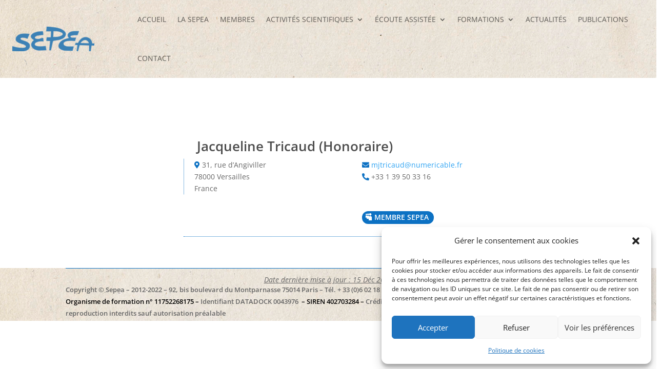

--- FILE ---
content_type: text/css
request_url: https://sepea.fr/wp-content/themes/Divi-child/style.css?ver=4.27.5
body_size: -61
content:
/*!
Theme Name: Divi Child
Template: Divi
Description: Divi Child Theme
Author: Luc Fayard
*/


--- FILE ---
content_type: text/css
request_url: https://sepea.fr/wp-content/et-cache/38882/et-core-unified-38882.min.css?ver=1765564311
body_size: 2479
content:
.icone .entry-title::before{content:"\f30b ";padding-right:10px;font-family:"FontAwesome";color:#071cd3}.icone-archive .entry-title::before{content:"\f07C ";padding-right:10px;font-family:"FontAwesome";color:#bf6956}.icone-fleche-archive .entry-title::before{content:"\f30B ";padding-right:10px;font-family:"FontAwesome";color:#bf6956}#linkred a:hover{color:red!important}#linkblack a:hover{color:#000000!important}@media all and (max-width:980px){.custom_row{display:-webkit-box;display:-moz-box;display:-ms-flexbox;display:-webkit-flex;display:flex;-webkit-flex-wrap:wrap;flex-wrap:wrap}.first-on-mobile{-webkit-order:1;order:1}.second-on-mobile{-webkit-order:2;order:2}.third-on-mobile{-webkit-order:3;order:3}.fourth-on-mobile{-webkit-order:4;order:4}.custom_row:last-child .et_pb_column:last-child{margin-bottom:30px}}#top-menu .menu-item:last-child:before{content:”}#top-menu .menu-item-has-children .sub-menu .menu-item:before{content:”}#gridcard .column article{background:#f2f2f2}.style-bloc .et_pb_posts .et_pb_post{padding:10px;background:#f2f2f2;border-radius:10px;border-bottom:2px solid blue;-webkit-column-break-inside:avoid;page-break-inside:avoid;break-inside:avoid}.marge-bloc .et_pb_posts .et_pb_post{padding:10px!important;margin-bottom:10px!important;-webkit-column-break-inside:avoid;page-break-inside:avoid;break-inside:avoid}@media screen and (max-width:980px){.reverse{display:flex;flex-direction:column-reverse}}@media only screen and (max-width:980px){.column .et_pb_column{display:flex}}@media only screen and (max-width:980px){.two-columns .et_pb_column{width:50%!important}.three-columns .et_pb_column{width:33.33%!important}.four-columns .et_pb_column{width:25%!important}.five-columns .et_pb_column{width:20%!important}}@media only screen and (max-width:980px){#top-header>.container,#main-header>.container,#et_search_outer>.container,body.single #main-content>.container,body.page div.et_pb_row,body.page div.et_pb_row.et_pb_row_fullwidth{width:90%!important}}.et_pb_blog_grid .pagination>.alignleft a:before{content:'Suivants \25b6 \25b6';visibility:visible}.et_pb_blog_grid .pagination>.alignleft a{visibility:collapse}.et_pb_blog_grid .pagination>.alignright a:before{content:'\25C0 Précédents';visibility:visible}.et_pb_blog_grid .pagination>.alignright a{visibility:collapse}.hyperlink-color a{color:#0C71C3}.hyperlink-color a:hover{color:#320DAC;font-size:1.1em}a.big-button,a.icon-button,a.small-button{-webkit-border-radius:5px;-moz-border-radius:5px;border-radius:20px;-webkit-box-shadow:0px 2px 2px gray;-moz-box-shadow:0px 2px 2px gray;box-shadow:0px 2px 2px gray;text-shadow:none;line-height:26px;color:#fff!important;text-transform:uppercase;font-size:16px}a.bigblue,a.smallblue{border:none;background:#0C71C3!important}a.bigblue:hover,a.smallblue:hover{color:#fff!important;box-shadow:none}a.biglightblue,a.smalllightblue{border:none;color:#fff!important;background:#18cfd3!important}a.biglightblue:hover,a.smalllightblue:hover{color:#fff!important;box-shadow:none}a.smallblack,a.bigblack{border:none;color:#fff!important;background:#393939!important}a.bigblack:hover,a.smallblack:hover{color:#fff!important;box-shadow:none}a.smallpink,a.bigpink{border:none;color:#fff!important;background:#fc2f65!important}a.bigpink:hover,a.smallpink:hover{color:#fff!important;box-shadow:none}a.smallpurple,a.bigpurple{border:none;color:#fff!important;background:#7d3bd0!important}a.bigpurple:hover,a.smallpurple:hover{color:#fff!important;box-shadow:none}a.smallgreen,a.biggreen{border:none;color:#fff!important;background:#90d500!important}a.biggreen:hover,a.smallgreen:hover{color:#fff!important;box-shadow:none}a.smallorange,a.bigorange{border:none;color:#fff!important;background:#FF8C00!important}a.bigorange:hover,a.smallorange:hover{color:#fff!important;box-shadow:none}a.smallred,a.bigred{border:none;color:#fff!important;background:#DC143C!important}a.bigred:hover,a.smallred:hover{color:#fff!important;box-shadow:none}a.smallsilver,a.bigsilver{border:none;color:#454545!important;background:#F7F7F7!important}a.bigsilver:hover,a.smallsilver:hover{color:#454545!important;box-shadow:none}a.smallteal,a.bigteal{border:none;color:#ffffff!important;background:#1fc3aa!important}a.bigteal:hover,a.smallteal:hover{color:#FFFFFF!important;box-shadow:none}.fas,.fas a{color:#0C71C3}.fa,.fa a{color:#0C71C3}.far,.far a{color:#0C71C3}.h4plus{line-height:1.2em}@media screen and (min-width:981px){.deuxcol{-webkit-column-count:2;-moz-column-count:2;column-count:2;column-gap:30px}}#et-top-navigation .et_pb_button:after{font-size:23px}@media screen and (min-width:981px){.quatrecol{-webkit-column-count:4;-moz-column-count:4;column-count:4}}#et-top-navigation .et_pb_button:after{font-size:23px}.widgettitle{border-bottom:solid 2px #000000;margin-bottom:25px}.widget_search #searchsubmit{width:90px}.bloggrid .et_pb_salvattore_content{display:-webkit-box;display:-ms-flexbox;display:flex}.bloggrid article{margin-bottom:20px!important;-webkit-box-flex:1;-ms-flex:1 0 auto;flex:1 0 auto;display:-webkit-box;display:-ms-flexbox;display:flex;-webkit-box-orient:vertical;-webkit-box-direction:normal;-ms-flex-direction:column;flex-direction:column}.bloggrid .post-content{-webkit-box-flex:1;-ms-flex:1 0 auto;flex:1 0 auto;display:-webkit-box;display:-ms-flexbox;display:flex;-webkit-box-orient:vertical;-webkit-box-direction:normal;-ms-flex-direction:column;flex-direction:column;-webkit-box-pack:justify;-ms-flex-pack:justify;justify-content:space-between}.bloggrid .column{margin-bottom:20px!important;display:-webkit-box;display:-ms-flexbox;display:flex;-webkit-box-orient:vertical;-webkit-box-direction:normal;-ms-flex-direction:column;flex-direction:column}@media (max-width:980px){.et_header_style_centered #et_top_search,.et_vertical_nav.et_header_style_centered #main-header #et_top_search,.et_header_style_split #et_top_search,.et_vertical_nav.et_header_style_split #main-header #et_top_search{display:block!important;float:right;z-index:99999}.et_header_style_centered #et_search_icon:before{top:7px;left:-3px}.et_header_style_split #et_search_icon:before{margin-top:0;left:-3px}.et_header_style_centered .et_search_outer,.et_header_style_split .et_search_outer{display:block}.et_header_style_centered .container.et_search_form_container,.et_header_style_split .container.et_search_form_container.et_pb_search_visible,.et_header_style_split .container.et_search_form_container.et_pb_search_form_hidden{max-width:100%!important}.et_header_style_centered .container.et_search_form_container.et_pb_search_visible,.et_header_style_split .container.et_search_form_container.et_pb_search_visible{z-index:999;-webkit-animation:fadeInTop 1s 1 cubic-bezier(.77,0,.175,1);-moz-animation:fadeInTop 1s 1 cubic-bezier(.77,0,.175,1);-o-animation:fadeInTop 1s 1 cubic-bezier(.77,0,.175,1);animation:fadeInTop 1s 1 cubic-bezier(.77,0,.175,1)}.et_header_style_centered .et_pb_menu_hidden #et_search_icon:before,.et_header_style_centered .et_pb_menu_hidden .mobile_menu_bar,.et_header_style_centered .et_pb_menu_hidden .select_page,.et_header_style_split .et_pb_menu_hidden #et_search_icon:before,.et_header_style_split .et_pb_menu_hidden .mobile_menu_bar,.et_header_style_split .et_pb_menu_hidden .select_page{opacity:0;-webkit-animation:fadeOutBottom 1s 1 cubic-bezier(.77,0,.175,1);-moz-animation:fadeOutBottom 1s 1 cubic-bezier(.77,0,.175,1);-o-animation:fadeOutBottom 1s 1 cubic-bezier(.77,0,.175,1);animation:fadeOutBottom 1s 1 cubic-bezier(.77,0,.175,1)}.et_header_style_centered .et_pb_menu_visible .select_page,.et_header_style_split .et_pb_menu_visible .select_page{opacity:1;-webkit-animation:fadeInBottom 1s 1 cubic-bezier(.77,0,.175,1);-moz-animation:fadeInBottom 1s 1 cubic-bezier(.77,0,.175,1);-o-animation:fadeInBottom 1s 1 cubic-bezier(.77,0,.175,1);animation:fadeInBottom 1s 1 cubic-bezier(.77,0,.175,1)}.et_header_style_centered span.et_close_search_field,.et_header_style_split span.et_close_search_field{right:5px}.et_header_style_centered .et-search-form input,.et_header_style_split .et-search-form input{left:10px;right:auto}.et_header_style_centered .et-search-form input,.et_header_style_centered span.et_close_search_field,.et_vertical_nav.et_header_style_centered .et-search-form input,.et_vertical_nav.et_header_style_centered span.et_close_search_field,.et_header_style_split .et-search-form input,.et_header_style_split span.et_close_search_field{top:unset!important;line-height:2em}.et_header_style_centered span.et_close_search_field,.et_header_style_split span.et_close_search_field{bottom:20px}.et_header_style_centered .et-search-form,.et_header_style_split .et-search-form{width:100%!important;max-width:100%!important;bottom:20px}.et_header_style_centered .et_close_search_field:after,.et_header_style_split .et_close_search_field:after{margin-top:-2px}}@media (max-width:700px){.table2 .table thead{display:none}.table2 .table tr{display:block;margin-bottom:40px}.table2 .table td{display:block;text-align:right}.table2 .table td:before{content:attr(data-label);float:left;font-weight:bold}}.cu-blog .et_pb_salvattore_content[data-columns]::before{content:'4 .column.size-1of4'!important}@media only screen and (min-width:981px){.cu-blog .column.size-1of4{width:24%!important;margin-right:1%}}.tutoriel a:before{font-family:'FontAwesome';content: "\e023";margin-right:5px}.titre-menu{font-size:18pt}@media (min-width:981px){.fancy-tabs .et_pb_tabs{min-height:200px}.fancy-tabs .et_pb_tabs_controls li{width:25%}.fancy-tabs .et_pb_tabs_controls li a{min-width:60px;text-align:center;display:block;margin-top:-20px;padding-top:60px!important;color:#ccc}.fancy-tabs .et_pb_tabs_controls li a:hover{color:#333}.fancy-tabs .et_pb_tabs_controls li:nth-child(1) a{background:url('https://sepea-test.fr/wp-content/uploads/2020/10/icon-user-50x50-violet.png') no-repeat top center}.fancy-tabs .et_pb_tabs_controls li:nth-child(2) a{background:url('https://sepea-test.fr/wp-content/uploads/2020/10/icon-users-50x71-violet.png') no-repeat top center}.fancy-tabs .et_pb_tabs_controls li:nth-child(3) a{background:url('https://sepea-test.fr/wp-content/uploads/2020/10/icon-users-cog-50x70-vilolet.png') no-repeat top center}.fancy-tabs .et_pb_tabs_controls li:nth-child(4) a{background:url('https://sepea-test.fr/wp-content/uploads/2020/10/icon-book-reader-50x50-violet.png') no-repeat top center}}#hovercolor a::hover{background-color:yellow!important}#main-header{background-size:initial;background-repeat:no-repeat;background-position:center}.my-icon .et_pb_toggle_title:before{content:"\f0c0";font-family:FontAwesome;transition:all .3s ease-in-out}.my-icon .et_pb_toggle_open .et_pb_toggle_title:before{content:"\f0c0";font-family:FontAwesome;transform:rotate(180deg)}@media only screen and (min-width:768px){.et_new_grid_blog .et_pb_post{min-height:270px;max-height:270px}}#main-header .et_mobile_menu li ul.hide{display:none!important}#mobile_menu .menu-item-has-children{position:relative}#mobile_menu .menu-item-has-children>a{background:transparent}#mobile_menu .menu-item-has-children>a+span{position:absolute;right:0;top:0;padding:10px 20px;font-size:20px;font-weight:700;cursor:pointer;z-index:3}span.menu-closed:before{content:"\4c";display:block;color:inherit;font-size:16px;font-family:ETmodules}span.menu-closed.menu-open:before{content:"\4d"}.black{color:#000;font-variant:italic}

--- FILE ---
content_type: text/css
request_url: https://sepea.fr/wp-content/et-cache/38882/et-core-unified-tb-44278-tb-33130-tb-31977-deferred-38882.min.css?ver=1765564311
body_size: 364
content:
div.et_pb_section.et_pb_section_0_tb_footer{background-image:url(https://sepea.fr/wp-content/uploads/2020/11/paper_texture_01.png)!important;transition:background-color 300ms ease 0ms,background-image 300ms ease 0ms}div.et_pb_section.et_pb_section_0_tb_footer:hover{background-repeat:no-repeat;background-blend-mode:normal;background-image:url(https://sepea.fr/wp-content/uploads/2020/11/paper_texture_01.png)!important}.et_pb_section_0_tb_footer{border-top-color:#0c71c3}.et_pb_section_0_tb_footer.et_pb_section{padding-top:0px;padding-bottom:0px;margin-top:10px;background-color:#ffffff!important}.et_pb_section_0_tb_footer.et_pb_section:hover{background-color:rgba(0,0,0,0)!important}.et_pb_row_0_tb_footer{background-color:rgba(0,0,0,0);border-top-width:1px;border-top-color:#0c71c3;transition:background-color 300ms ease 0ms,background-image 300ms ease 0ms}.et_pb_row_0_tb_footer:hover{background-image:initial;background-color:rgba(0,0,0,0)}.et_pb_row_0_tb_footer.et_pb_row{padding-top:10px!important;padding-bottom:1px!important;padding-top:10px;padding-bottom:1px}.et_pb_code_0_tb_footer{margin-bottom:-3px!important}.et_pb_text_0_tb_footer{font-weight:600;font-size:13px;margin-bottom:2px!important}@media only screen and (max-width:980px){.et_pb_section_0_tb_footer{border-top-color:#0c71c3}.et_pb_row_0_tb_footer{border-top-width:1px;border-top-color:#0c71c3}}@media only screen and (max-width:767px){.et_pb_section_0_tb_footer{border-top-color:#0c71c3}.et_pb_row_0_tb_footer{border-top-width:1px;border-top-color:#0c71c3}.et_pb_row_0_tb_footer,body #page-container .et-db #et-boc .et-l .et_pb_row_0_tb_footer.et_pb_row,body.et_pb_pagebuilder_layout.single #page-container #et-boc .et-l .et_pb_row_0_tb_footer.et_pb_row,body.et_pb_pagebuilder_layout.single.et_full_width_page #page-container #et-boc .et-l .et_pb_row_0_tb_footer.et_pb_row{width:100%}.et_pb_text_0_tb_footer{font-size:10px;line-height:12pt}}